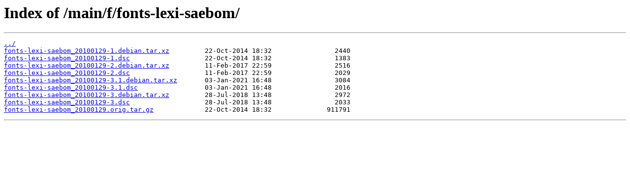

--- FILE ---
content_type: text/html; charset=utf-8
request_url: https://sourcearchive.raspbian.org/main/f/fonts-lexi-saebom/
body_size: 379
content:
<html>
<head><title>Index of /main/f/fonts-lexi-saebom/</title></head>
<body>
<h1>Index of /main/f/fonts-lexi-saebom/</h1><hr><pre><a href="../">../</a>
<a href="fonts-lexi-saebom_20100129-1.debian.tar.xz">fonts-lexi-saebom_20100129-1.debian.tar.xz</a>         22-Oct-2014 18:32                2440
<a href="fonts-lexi-saebom_20100129-1.dsc">fonts-lexi-saebom_20100129-1.dsc</a>                   22-Oct-2014 18:32                1383
<a href="fonts-lexi-saebom_20100129-2.debian.tar.xz">fonts-lexi-saebom_20100129-2.debian.tar.xz</a>         11-Feb-2017 22:59                2516
<a href="fonts-lexi-saebom_20100129-2.dsc">fonts-lexi-saebom_20100129-2.dsc</a>                   11-Feb-2017 22:59                2029
<a href="fonts-lexi-saebom_20100129-3.1.debian.tar.xz">fonts-lexi-saebom_20100129-3.1.debian.tar.xz</a>       03-Jan-2021 16:48                3084
<a href="fonts-lexi-saebom_20100129-3.1.dsc">fonts-lexi-saebom_20100129-3.1.dsc</a>                 03-Jan-2021 16:48                2016
<a href="fonts-lexi-saebom_20100129-3.debian.tar.xz">fonts-lexi-saebom_20100129-3.debian.tar.xz</a>         28-Jul-2018 13:48                2972
<a href="fonts-lexi-saebom_20100129-3.dsc">fonts-lexi-saebom_20100129-3.dsc</a>                   28-Jul-2018 13:48                2033
<a href="fonts-lexi-saebom_20100129.orig.tar.gz">fonts-lexi-saebom_20100129.orig.tar.gz</a>             22-Oct-2014 18:32              911791
</pre><hr></body>
</html>
